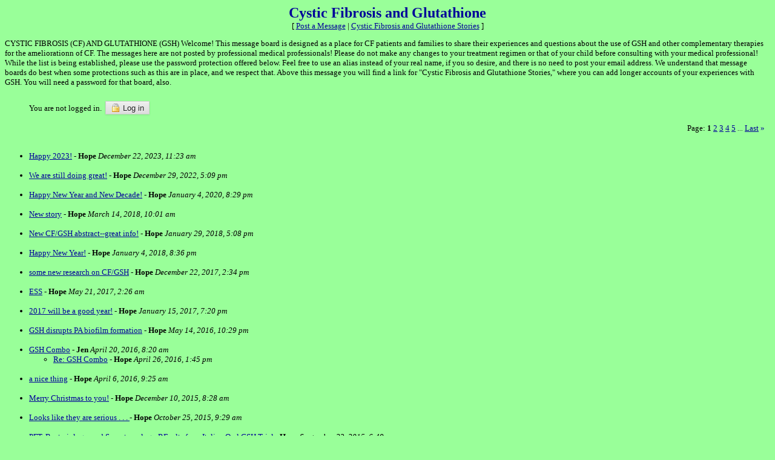

--- FILE ---
content_type: text/html
request_url: https://members5.boardhost.com/CFGSH/index.html?1695387135
body_size: 36236
content:
<!DOCTYPE html>
<html lang="en"><head><title>Cystic Fibrosis and Glutathione</title>
<meta http-equiv="Content-Type" content="text/html; charset=iso-8859-1" />
<link rel="stylesheet" href="/CFGSH/style.css" type="text/css" media="all" /><script src="https://js.boardhost.com/jquery-1.11.3.min.js"></script><link rel="stylesheet" media="all" type="text/css" href="https://js.boardhost.com/jquery-impromptu.min.css"><script src="https://js.boardhost.com/jquery-impromptu.min.js"></script><link rel="stylesheet" href="/tooltipster.css" type="text/css" media="all" /><style>.tooltipster-shadow { border-radius: 5px; box-shadow: 0px 0px 14px rgba(0,0,0,0.3); color: #2c2c2c; background: #99FF99;} .tooltipster-shadow .tooltipster-content { padding: 0px 0px; }</style><script type="text/javascript" language="javascript" src="https://js.boardhost.com/jquery.tooltipster.min.js"></script>
<script type="text/javascript" language="javascript" src="https://js.boardhost.com/quicktags.js"></script><script>$(document).ready(function() { $('.tooltip').tooltipster({ contentAsHTML: true, position:'bottom', offsetY:'-3', offsetX: '40', interactive:true, onlyOne:true, hideOnClick:true, trigger:'click', delay:'100', theme: 'tooltipster-shadow' }); });</script>

<link rel="alternate" type="application/rss+xml" title="Message Board RSS" href="rss">
<script async src="https://fundingchoicesmessages.google.com/i/pub-9639136181134974?ers=1" nonce="2V13zYMQiVlOHw16plSLwA"></script><script nonce="2V13zYMQiVlOHw16plSLwA">(function() {function signalGooglefcPresent() {if (!window.frames['googlefcPresent']) {if (document.body) {const iframe = document.createElement('iframe'); iframe.style = 'width: 0; height: 0; border: none; z-index: -1000; left: -1000px; top: -1000px;'; iframe.style.display = 'none'; iframe.name = 'googlefcPresent'; document.body.appendChild(iframe);} else {setTimeout(signalGooglefcPresent, 0);}}}signalGooglefcPresent();})();</script>
</head>
<body bgcolor="#99FF99" text="#000000" link="#000099" alink="#FF0000" vlink="#FF0000" onload="">
<font face="verdana" size="2">
<b><center><font face="verdana" color="000099" size="5">Cystic Fibrosis and Glutathione</font></b><br>
<font face="verdana" size="2">[ <a href="#post_message" role="button">Post a Message</a> | <a href="http://members5.boardhost.com/CFGSHStories">Cystic Fibrosis and Glutathione Stories</a> ]</center>
<p>
CYSTIC FIBROSIS (CF) AND GLUTATHIONE (GSH)
Welcome!  This message board is designed as a place for CF patients and families to share their experiences and questions about the use of GSH and other complementary therapies for the ameliorationn of CF.  The messages here are not posted by professional medical professionals!  Please do not make any changes to your treatment regimen or that of your child before consulting with your medical professional!  While the list is being established, please use the password protection offered below.  Feel free to use an alias instead of your real name, if you so desire, and there is no need to post your email address.  We understand that message boards do best when some protections such as this are in place, and we respect that.  Above this message you will find a link for "Cystic Fibrosis and Glutathione Stories," where you can add longer accounts of your experiences with GSH.  You will need a password for that board, also.</center></center></center></center>

<table border="0" cellpadding=0 cellspacing=0 width=100% role="presentation"><tr><td><font face="verdana" size="2" color="#000000">
<table border=0 cellpadding=5 cellspacing=0 width=90% id=logininfo style="padding-top:5px;margin-left:35px;"><tr><td align=left><font face="verdana" size="2" color="#000000">
You are not logged in.&nbsp;&nbsp;<a href="https://secure.boardhost.com/mb/login/CFGSH"><button style=""><img src=https://images.boardhost.com/icon_padlock2.gif align=absbottom style="margin-right:4px;">Log in</button></a></center></td></tr></table></td></tr></table><font face="verdana" size="2" color="#000000"><table border=0 cellpadding=0 cellspacing=0 width=100% id=linkstable role="presentation"><tr><td width=40><img src=https://images.boardhost.com/invisible.gif width=40 height=1></td><td align=right width=100% valign=bottom><font face="verdana" size="2" color="#000000"><table border=0 cellspacing=0 cellpadding=0 style="margin-top:10px;" role="presentation"><tr><td valign=bottom><font face="verdana" size="2" color="#000000">Page:&nbsp;</font></td><td><nobr><font face="verdana" size="2" color="#000000"><b>1</b> <a href="index-2.html"><font color="#000099"><u>2</u></font></a> <a href="index-3.html"><font color="#000099"><u>3</u></font></a> <a href="index-4.html"><font color="#000099"><u>4</u></font></a> <a href="index-5.html"><font color="#000099"><u>5</u></font></a> <font size=-2> ... </font><a href="index-6.html"><font color="#000099"><u>Last</u></font></a> <a href="index-2.html" style="text-decoration:none;" title="Next Page"><font color="#000099">&raquo;</font></a> &nbsp;&nbsp;</nobr></td></tr></table></font></td></tr></table>

<ul style="margin-top:0px;">
<table border=0 cellpadding=0 cellspacing=0 width=100% style="margin-bottom:-4px;margin-top:2px;" role="presentation"><tr></td></tr></table><img src=https://images.boardhost.com/invisible.gif height=10><br><table border=0 cellpadding=0 cellspacing=0 width=100%><tr><td><font face="verdana" size="2" color="#000000" role="presentation"><br><a name="t_1703269416" style="margin:0px;"></a><li><a href="msg/1703269416.html" name="1703269416">Happy 2023!</a> - <b>Hope</b> <i>December 22, 2023, 11:23 am</i><ul>
</ul>
<br><a name="t_1672358949" style="margin:0px;"></a><li><a href="msg/1672358949.html" name="1672358949">We are still doing great!</a> - <b>Hope</b> <i>December 29, 2022, 5:09 pm</i><ul>
</ul>
<br><a name="t_1578194978" style="margin:0px;"></a><li><a href="msg/1578194978.html" name="1578194978">Happy New Year and New Decade!</a> - <b>Hope</b> <i>January 4, 2020, 8:29 pm</i><ul>
</ul>
<br><a name="t_1521043308" style="margin:0px;"></a><li><a href="msg/1521043308.html" name="1521043308">New story</a> - <b>Hope</b> <i>March 14, 2018, 10:01 am</i><ul>
</ul>
<br><a name="t_1517270889" style="margin:0px;"></a><li><a href="msg/1517270889.html" name="1517270889">New CF/GSH abstract--great info!</a> - <b>Hope</b> <i>January 29, 2018, 5:08 pm</i><ul>
</ul>
<br><a name="t_1515123407" style="margin:0px;"></a><li><a href="msg/1515123407.html" name="1515123407">Happy New Year!</a> - <b>Hope</b> <i>January 4, 2018, 8:36 pm</i><ul>
</ul>
<br><a name="t_1513978445" style="margin:0px;"></a><li><a href="msg/1513978445.html" name="1513978445">some new research on CF/GSH</a> - <b>Hope</b> <i>December 22, 2017, 2:34 pm</i><ul>
</ul>
<br><a name="t_1495355205" style="margin:0px;"></a><li><a href="msg/1495355205.html" name="1495355205">ESS</a> - <b>Hope</b> <i>May 21, 2017, 2:26 am</i><ul>
</ul>
<br><a name="t_1484533259" style="margin:0px;"></a><li><a href="msg/1484533259.html" name="1484533259">2017 will be a good year!</a> - <b>Hope</b> <i>January 15, 2017, 7:20 pm</i><ul>
</ul>
<br><a name="t_1463286594" style="margin:0px;"></a><li><a href="msg/1463286594.html" name="1463286594">GSH disrupts PA biofilm formation</a> - <b>Hope</b> <i>May 14, 2016, 10:29 pm</i><ul>
</ul>
<br><a name="t_1461162056" style="margin:0px;"></a><li><a href="msg/1461162056.html" name="1461162056">GSH Combo</a> - <b>Jen</b> <i>April 20, 2016, 8:20 am</i><ul>
<li><a href="msg/1461699903.html">Re: GSH Combo</a> - <b>Hope</b> <i>April 26, 2016, 1:45 pm</i><ul>
</ul>
</ul>
<br><a name="t_1459956344" style="margin:0px;"></a><li><a href="msg/1459956344.html" name="1459956344">a nice thing</a> - <b>Hope</b> <i>April 6, 2016, 9:25 am</i><ul>
</ul>
<br><a name="t_1449761338" style="margin:0px;"></a><li><a href="msg/1449761338.html" name="1449761338">Merry Christmas to you!</a> - <b>Hope</b> <i>December 10, 2015, 8:28 am</i><ul>
</ul>
<br><a name="t_1445786941" style="margin:0px;"></a><li><a href="msg/1445786941.html" name="1445786941">Looks like they are serious . . . </a> - <b>Hope</b> <i>October 25, 2015, 9:29 am</i><ul>
</ul>
<br><a name="t_1443055792" style="margin:0px;"></a><li><a href="msg/1443055792.html" name="1443055792">PFT, Bacteriology, and Symptomology REsults from Italian Oral GSH Trial</a> - <b>Hope</b> <i>September 23, 2015, 6:49 pm</i><ul>
<li><a href="msg/1446903581.html">Re: PFT, Bacteriology, and Symptomology REsults from Italian Oral GSH Trial</a> - <b>Julie</b> <i>November 7, 2015, 6:39 am</i><ul>
<li><a href="msg/1449761093.html">Re: PFT, Bacteriology, and Symptomology REsults from Italian Oral GSH Trial</a> - <b>Hope</b> <i>December 10, 2015, 8:24 am</i><ul>
</ul>
</ul>
</ul>
<br><a name="t_1442262903" style="margin:0px;"></a><li><a href="msg/1442262903.html" name="1442262903">Rooibos tea</a> - <b>marco trezza</b> <i>September 14, 2015, 2:35 pm</i><ul>
<li><a href="msg/1442498866.html">Re: Rooibos tea</a> - <b>Hope</b> <i>September 17, 2015, 8:07 am</i><ul>
</ul>
</ul>
<br><a name="t_1433638268" style="margin:0px;"></a><li><a href="msg/1433638268.html" name="1433638268">Our article in this month's Journal of Pediatric Gastroenterology</a> - <b>Hope</b> <i>June 6, 2015, 6:51 pm</i><ul>
<li><a href="msg/1442262433.html">Re: Our article in this month's Journal of Pediatric Gastroenterology</a> - <b>Marco Trezza</b> <i>September 14, 2015, 2:27 pm</i><ul>
<li><a href="msg/1442498894.html">Re: Our article in this month's Journal of Pediatric Gastroenterology</a> - <b>Hope</b> <i>September 17, 2015, 8:08 am</i><ul>
</ul>
</ul>
</ul>
<br><a name="t_1433264472" style="margin:0px;"></a><li><a href="msg/1433264472.html" name="1433264472">CF Liver Disease</a> - <b>Mary</b> <i>June 2, 2015, 11:01 am</i><ul>
<li><a href="msg/1433638071.html">Re: CF Liver Disease</a> - <b>Hope</b> <i>June 6, 2015, 6:47 pm</i><ul>
<li><a href="msg/1441727137.html">Re: CF Liver Disease</a> - <b>Kim</b> <i>September 8, 2015, 9:45 am</i><ul>
<li><a href="msg/1442625022.html">Re: CF Liver Disease</a> - <b>Hope</b> <i>September 18, 2015, 7:10 pm</i><ul>
</ul>
</ul>
</ul>
</ul>
<br><a name="t_1430087157" style="margin:0px;"></a><li><a href="msg/1430087157.html" name="1430087157">Meeting about GSH, NAC, and cysteamine</a> - <b>Hope</b> <i>April 26, 2015, 4:25 pm</i><ul>
<li><a href="msg/1432301225.html">Re: Meeting about GSH, NAC, and cysteamine</a> - <b>Hope</b> <i>May 22, 2015, 7:27 am</i><ul>
</ul>
</ul>
<br><a name="t_1422624121" style="margin:0px;"></a><li><a href="msg/1422624121.html" name="1422624121">Our article is online!</a> - <b>Hope</b> <i>January 30, 2015, 6:22 am</i><ul>
<li><a href="msg/1423857422.html">Re: Our article is online!</a> - <b>Julie</b> <i>February 13, 2015, 12:57 pm</i><ul>
<li><a href="msg/1423886665.html">Re: Our article is online!</a> - <b>Hope</b> <i>February 13, 2015, 9:04 pm</i><ul>
</ul>
</ul>
</ul>
<br><a name="t_1420577616" style="margin:0px;"></a><li><a href="msg/1420577616.html" name="1420577616">Op-Ed in the NYT on the CFF's Venture Philanthropy</a> - <b>Hope</b> <i>January 6, 2015, 1:53 pm</i><ul>
</ul>
<br><a name="t_1420338472" style="margin:0px;"></a><li><a href="msg/1420338472.html" name="1420338472">Some great news!</a> - <b>Hope</b> <i>January 3, 2015, 7:27 pm</i><ul>
<li><a href="msg/1421030046.html">Re: Some great news!</a> - <b>Denise</b> <i>January 11, 2015, 7:34 pm</i><ul>
<li><a href="msg/1421104026.html">Re: Some great news!</a> - <b>Hope</b> <i>January 12, 2015, 4:07 pm</i><ul>
</ul>
</ul>
</ul>
<br><a name="t_1420161345" style="margin:0px;"></a><li><a href="msg/1420161345.html" name="1420161345">2015!  And Don Wood's Story</a> - <b>Hope</b> <i>January 1, 2015, 6:15 pm</i><ul>
<li><a href="msg/1420163420.html">Re: 2015!  And Don Wood's Story</a> - <b>Denise </b> <i>January 1, 2015, 6:50 pm</i><ul>
<li><a href="msg/1420335698.html">Re: 2015!  And Don Wood's Story</a> - <b>Hope</b> <i>January 3, 2015, 6:41 pm</i><ul>
</ul>
</ul>
</ul>
<br><a name="t_1418255661" style="margin:0px;"></a><li><a href="msg/1418255661.html" name="1418255661">Timing of dosages</a> - <b>Denise</b> <i>December 10, 2014, 4:54 pm</i><ul>
<li><a href="msg/1420161240.html">Re: Timing of dosages</a> - <b>Hope</b> <i>January 1, 2015, 6:14 pm</i><ul>
<li><a href="msg/1420162519.html">Re: Timing of dosages</a> - <b>Denise</b> <i>January 1, 2015, 6:35 pm</i><ul>
</ul>
</ul>
</ul>
<br><a name="t_1416412219" style="margin:0px;"></a><li><a href="msg/1416412219.html" name="1416412219">$3.3 billion for the CFF</a> - <b>Hope</b> <i>November 19, 2014, 8:50 am</i><ul>
</ul>
<br><a name="t_1415871540" style="margin:0px;"></a><li><a href="msg/1415871540.html" name="1415871540">Update on John</a> - <b>Julie</b> <i>November 13, 2014, 2:39 am</i><ul>
<li><a href="msg/1416253175.html">Re: Update on John</a> - <b>Kim</b> <i>November 17, 2014, 12:39 pm</i><ul>
<li><a href="msg/1416412145.html">Re: Update on John</a> - <b>Hope</b> <i>November 19, 2014, 8:49 am</i><ul>
<li><a href="msg/1417855492.html">Re: Update on John</a> - <b>Julie</b> <i>December 6, 2014, 1:44 am</i><ul>
<li><a href="msg/1418255502.html">Re: Update on John</a> - <b>Denise</b> <i>December 10, 2014, 4:51 pm</i><ul>
</ul>
</ul>
</ul>
</ul>
</ul>
<br><a name="t_1414777346" style="margin:0px;"></a><li><a href="msg/1414777346.html" name="1414777346">Blood test for glutathione level - received results</a> - <b>Denise</b> <i>October 31, 2014, 11:42 am</i><ul>
<li><a href="msg/1415806674.html">Re: Blood test for glutathione level - received results</a> - <b>Hope</b> <i>November 12, 2014, 8:37 am</i><ul>
</ul>
</ul>
<br><a name="t_1414631414" style="margin:0px;"></a><li><a href="msg/1414631414.html" name="1414631414">Theranaturals GSH Products Back in Stock!</a> - <b>Hope</b> <i>October 29, 2014, 7:10 pm</i><ul>
</ul>
<br><a name="t_1413641082" style="margin:0px;"></a><li><a href="msg/1413641082.html" name="1413641082">Theranaturals</a> - <b>Rodney</b> <i>October 18, 2014, 8:04 am</i><ul>
<li><a href="msg/1413825567.html">Re: Theranaturals</a> - <b>Hope</b> <i>October 20, 2014, 11:19 am</i><ul>
</ul>
<li><a href="msg/1413773581.html">Re: Theranaturals</a> - <b>Hope</b> <i>October 19, 2014, 8:53 pm</i><ul>
</ul>
</ul>
<br><a name="t_1412385255" style="margin:0px;"></a><li><a href="msg/1412385255.html" name="1412385255">Hello again and question</a> - <b>Denise</b> <i>October 3, 2014, 7:14 pm</i><ul>
<li><a href="msg/1416253127.html">Re: Hello again and question</a> - <b>Kim</b> <i>November 17, 2014, 12:38 pm</i><ul>
</ul>
<li><a href="msg/1412792280.html">Re: Hello again and question</a> - <b>Hope</b> <i>October 8, 2014, 12:18 pm</i><ul>
<li><a href="msg/1412801184.html">Re: Hello again and question</a> - <b>Denise</b> <i>October 8, 2014, 2:46 pm</i><ul>
<li><a href="msg/1412966940.html">Re: Hello again and question</a> - <b>Hope</b> <i>October 10, 2014, 12:49 pm</i><ul>
<li><a href="msg/1412995146.html">Re: Hello again and question</a> - <b>Denise</b> <i>October 10, 2014, 8:39 pm</i><ul>
<li><a href="msg/1413435309.html">Re: Hello again and question</a> - <b>Hope</b> <i>October 15, 2014, 10:55 pm</i><ul>
</ul>
</ul>
</ul>
</ul>
</ul>
</ul>
<br><a name="t_1402974432" style="margin:0px;"></a><li><a href="msg/1402974432.html" name="1402974432">Sorry I haven't checked in in a while</a> - <b>Hope</b> <i>June 16, 2014, 9:07 pm</i><ul>
</ul>
<br><a name="t_1399775140" style="margin:0px;"></a><li><a href="msg/1399775140.html" name="1399775140">Update</a> - <b>Carrie</b> <i>May 10, 2014, 8:25 pm</i><ul>
<li><a href="msg/1402974177.html">Re: Update</a> - <b>Hope</b> <i>June 16, 2014, 9:02 pm</i><ul>
</ul>
<li><a href="msg/1400076374.html">Re: Update</a> - <b>Kim</b> <i>May 14, 2014, 8:06 am</i><ul>
</ul>
</ul>
<br><a name="t_1394482357" style="margin:0px;"></a><li><a href="msg/1394482357.html" name="1394482357">Geni/curc combo</a> - <b>Kim</b> <i>March 10, 2014, 2:12 pm</i><ul>
<li><a href="msg/1402974075.html">Re: Geni/curc combo</a> - <b>Hope</b> <i>June 16, 2014, 9:01 pm</i><ul>
</ul>
</ul>
<br><a name="t_1394049100" style="margin:0px;"></a><li><a href="msg/1394049100.html" name="1394049100">Hello</a> - <b>Kim</b> <i>March 5, 2014, 12:51 pm</i><ul>
<li><a href="msg/1402974022.html">Re: Hello</a> - <b>Hope</b> <i>June 16, 2014, 9:00 pm</i><ul>
</ul>
<li><a href="msg/1394930207.html">Re: Hello</a> - <b>Carrie</b> <i>March 15, 2014, 6:36 pm</i><ul>
</ul>
</ul>
<br><a name="t_1387760172" style="margin:0px;"></a><li><a href="msg/1387760172.html" name="1387760172">Merry Christmas to all!  May 2014 be a great year!</a> - <b>Hope</b> <i>December 22, 2013, 5:56 pm</i><ul>
</ul>
<br><a name="t_1382061653" style="margin:0px;"></a><li><a href="msg/1382061653.html" name="1382061653">Very important abstract presented at NACFC today</a> - <b>Hope</b> <i>October 17, 2013, 8:00 pm</i><ul>
<li><a href="msg/1382224638.html">Re: Very important abstract presented at NACFC today</a> - <b>Carrie G</b> <i>October 19, 2013, 5:17 pm</i><ul>
<li><a href="msg/1382449850.html">Re: Very important abstract presented at NACFC today</a> - <b>Hope</b> <i>October 22, 2013, 7:50 am</i><ul>
<li><a href="msg/1383431419.html">Re: Very important abstract presented at NACFC today</a> - <b>Pikli</b> <i>November 2, 2013, 4:30 pm</i><ul>
<li><a href="msg/1383973601.html">Re: Very important abstract presented at NACFC today</a> - <b>Hope</b> <i>November 8, 2013, 10:06 pm</i><ul>
<li><a href="msg/1395503809.html">Re: Very important abstract presented at NACFC today</a> - <b>Julie</b> <i>March 22, 2014, 9:56 am</i><ul>
<li><a href="msg/1402974253.html">Re: Very important abstract presented at NACFC today</a> - <b>Hope</b> <i>June 16, 2014, 9:04 pm</i><ul>
</ul>
</ul>
</ul>
</ul>
</ul>
</ul>
</ul>
<br><a name="t_1381498713" style="margin:0px;"></a><li><a href="msg/1381498713.html" name="1381498713">Interesting article</a> - <b>Carrie</b> <i>October 11, 2013, 7:38 am</i><ul>
<li><a href="msg/1387834572.html">Re: Interesting article</a> - <b>sandra</b> <i>December 23, 2013, 2:36 pm</i><ul>
</ul>
<li><a href="msg/1381930259.html">Re: Interesting article</a> - <b>Hope</b> <i>October 16, 2013, 7:30 am</i><ul>
</ul>
</ul>
<br><a name="t_1375941655" style="margin:0px;"></a><li><a href="msg/1375941655.html" name="1375941655">Recent cultures</a> - <b>Hope</b> <i>August 8, 2013, 12:00 am</i><ul>
<li><a href="msg/1377820214.html">Re: Recent cultures</a> - <b>Carrie</b> <i>August 29, 2013, 5:50 pm</i><ul>
</ul>
</ul>
<br><a name="t_1365726862" style="margin:0px;"></a><li><a href="msg/1365726862.html" name="1365726862">Dr. OZ Glutathione</a> - <b>Carrie</b> <i>April 11, 2013, 6:34 pm</i><ul>
<li><a href="msg/1366167456.html">Re: Dr. OZ Glutathione</a> - <b>Hope</b> <i>April 16, 2013, 8:57 pm</i><ul>
</ul>
</ul>
<br><a name="t_1362496387" style="margin:0px;"></a><li><a href="msg/1362496387.html" name="1362496387">CF</a> - <b>Carrie</b> <i>March 5, 2013, 8:13 am</i><ul>
<li><a href="msg/1364171891.html">Re: CF</a> - <b>Denise</b> <i>March 24, 2013, 6:38 pm</i><ul>
<li><a href="msg/1380739756.html">Re: CF</a> - <b>Kim</b> <i>October 2, 2013, 12:49 pm</i><ul>
</ul>
<li><a href="msg/1364523532.html">Re: CF</a> - <b>Hope</b> <i>March 28, 2013, 8:18 pm</i><ul>
</ul>
</ul>
<li><a href="msg/1364171746.html">Re: CF</a> - <b>Denise</b> <i>March 24, 2013, 6:35 pm</i><ul>
<li><a href="msg/1380739810.html">Re: CF</a> - <b>Kim</b> <i>October 2, 2013, 12:50 pm</i><ul>
</ul>
</ul>
<li><a href="msg/1362580912.html">Re: CF</a> - <b>Hope</b> <i>March 6, 2013, 7:41 am</i><ul>
<li><a href="msg/1362748004.html">Re: CF</a> - <b>Carrie</b> <i>March 8, 2013, 6:06 am</i><ul>
<li><a href="msg/1366632849.html">Re: CF</a> - <b>Salli</b> <i>April 22, 2013, 6:14 am</i><ul>
<li><a href="msg/1367266495.html">Re: CF</a> - <b>Carrie</b> <i>April 29, 2013, 2:14 pm</i><ul>
<li><a href="msg/1371694625.html">Re: CF</a> - <b>Hope</b> <i>June 19, 2013, 8:17 pm</i><ul>
</ul>
</ul>
</ul>
</ul>
</ul>
</ul>
<br><a name="t_1356482554" style="margin:0px;"></a><li><a href="msg/1356482554.html" name="1356482554">Merry Christmas and Happy New Year!</a> - <b>Hope</b> <i>December 25, 2012, 5:42 pm</i><ul>
</ul>
<br><a name="t_1355775532" style="margin:0px;"></a><li><a href="msg/1355775532.html" name="1355775532">Cards for Dalton</a> - <b>Hope</b> <i>December 17, 2012, 1:18 pm</i><ul>
</ul>
<br><a name="t_1353947329" style="margin:0px;"></a><li><a href="msg/1353947329.html" name="1353947329">GSH fights Mycobacteria</a> - <b>Hope</b> <i>November 26, 2012, 9:28 am</i><ul>
</ul>
<br><a name="t_1350966087" style="margin:0px;"></a><li><a href="msg/1350966087.html" name="1350966087">New article on GSH preventing B. cenocepacia infection!</a> - <b>Hope</b> <i>October 22, 2012, 10:21 pm</i><ul>
<li><a href="msg/1352473187.html">Re: New article on GSH preventing B. cenocepacia infection!</a> - <b>Becki</b> <i>November 9, 2012, 7:59 am</i><ul>
<li><a href="msg/1352561520.html">Re: New article on GSH preventing B. cenocepacia infection!</a> - <b>Hope</b> <i>November 10, 2012, 8:32 am</i><ul>
</ul>
</ul>
<li><a href="msg/1351944908.html">Re: New article on GSH preventing B. cenocepacia infection!</a> - <b>Lucy</b> <i>November 3, 2012, 6:15 am</i><ul>
<li><a href="msg/1351973439.html">Re: New article on GSH preventing B. cenocepacia infection!</a> - <b>Carrie</b> <i>November 3, 2012, 2:10 pm</i><ul>
<li><a href="msg/1351986184.html">Re: New article on GSH preventing B. cenocepacia infection!</a> - <b>Lucy</b> <i>November 3, 2012, 5:43 pm</i><ul>
<li><a href="msg/1351987790.html">Re: New article on GSH preventing B. cenocepacia infection!</a> - <b>Carrie</b> <i>November 3, 2012, 6:09 pm</i><ul>
<li><a href="msg/1352014462.html">Re: New article on GSH preventing B. cenocepacia infection!</a> - <b>Lucy</b> <i>November 4, 2012, 1:34 am</i><ul>
<li><a href="msg/1352046255.html">Re: New article on GSH preventing B. cenocepacia infection!</a> - <b>Hope</b> <i>November 4, 2012, 9:24 am</i><ul>
<li><a href="msg/1352075436.html">Re: New article on GSH preventing B. cenocepacia infection!</a> - <b>Hope</b> <i>November 4, 2012, 5:30 pm</i><ul>
<li><a href="msg/1352076329.html">Re: New article on GSH preventing B. cenocepacia infection!</a> - <b>Lucy</b> <i>November 4, 2012, 5:45 pm</i><ul>
<li><a href="msg/1352212762.html">Re: New article on GSH preventing B. cenocepacia infection!</a> - <b>Hope</b> <i>November 6, 2012, 7:39 am</i><ul>
</ul>
</ul>
</ul>
</ul>
<li><a href="msg/1352041239.html">Re: New article on GSH preventing B. cenocepacia infection!</a> - <b>Carrie</b> <i>November 4, 2012, 8:00 am</i><ul>
<li><a href="msg/1352074629.html">Re: New article on GSH preventing B. cenocepacia infection!</a> - <b>Lucy</b> <i>November 4, 2012, 5:17 pm</i><ul>
<li><a href="msg/1352296791.html">Re: New article on GSH preventing B. cenocepacia infection!</a> - <b>Carrie</b> <i>November 7, 2012, 6:59 am</i><ul>
</ul>
<li><a href="msg/1352212827.html">Re: New article on GSH preventing B. cenocepacia infection!</a> - <b>Hope</b> <i>November 6, 2012, 7:40 am</i><ul>
</ul>
</ul>
</ul>
</ul>
</ul>
</ul>
</ul>
</ul>
<li><a href="msg/1351019619.html">Re: New article on GSH preventing B. cenocepacia infection!</a> - <b>Carrie</b> <i>October 23, 2012, 1:13 pm</i><ul>
</ul>
</ul>
<br><a name="t_1350612835" style="margin:0px;"></a><li><a href="msg/1350612835.html" name="1350612835">New website about glutathione in cystic fibrosis</a> - <b>Lucy</b> <i>October 18, 2012, 8:13 pm</i><ul>
<li><a href="msg/1350966192.html">Re: New website about glutathione in cystic fibrosis</a> - <b>Hope</b> <i>October 22, 2012, 10:23 pm</i><ul>
<li><a href="msg/1351946859.html">Re: New website about glutathione in cystic fibrosis</a> - <b>Lucy</b> <i>November 3, 2012, 6:47 am</i><ul>
<li><a href="msg/1352045985.html">Re: New website about glutathione in cystic fibrosis</a> - <b>Hope</b> <i>November 4, 2012, 9:19 am</i><ul>
</ul>
</ul>
<li><a href="msg/1351025328.html">Re: New website about glutathione in cystic fibrosis</a> - <b>Carrie</b> <i>October 23, 2012, 2:48 pm</i><ul>
</ul>
</ul>
</ul>
<br><a name="t_1344441310" style="margin:0px;"></a><li><a href="msg/1344441310.html" name="1344441310">ECFC 2011</a> - <b>Hope</b> <i>August 8, 2012, 9:55 am</i><ul>
<li><a href="msg/1349301208.html">Re: ECFC 2011</a> - <b>Carrie</b> <i>October 3, 2012, 3:53 pm</i><ul>
<li><a href="msg/1350965924.html">Re: ECFC 2011</a> - <b>Hope</b> <i>October 22, 2012, 10:18 pm</i><ul>
<li><a href="msg/1352601557.html">Re: ECFC 2011</a> - <b>Carrie</b> <i>November 10, 2012, 7:39 pm</i><ul>
</ul>
</ul>
</ul>
</ul>
<br><a name="t_1341231890" style="margin:0px;"></a><li><a href="msg/1341231890.html" name="1341231890">Flixotide - asthma preventor</a> - <b>Salli</b> <i>July 2, 2012, 6:24 am</i><ul>
<li><a href="msg/1341513029.html">Re: Flixotide - asthma preventor</a> - <b>Hope</b> <i>July 5, 2012, 12:30 pm</i><ul>
</ul>
</ul>
<br><a name="t_1340770733" style="margin:0px;"></a><li><a href="msg/1340770733.html" name="1340770733">Are you on a PPI?</a> - <b>Hope</b> <i>June 26, 2012, 10:18 pm</i><ul>
</ul>
<br><a name="t_1337102615" style="margin:0px;"></a><li><a href="msg/1337102615.html" name="1337102615">Interesting article on a number of levels!</a> - <b>Hope</b> <i>May 15, 2012, 11:23 am</i><ul>
</ul>
<br><a name="t_1331252298" style="margin:0px;"></a><li><a href="msg/1331252298.html" name="1331252298">GSH Inhaled</a> - <b>Christina</b> <i>March 8, 2012, 5:18 pm</i><ul>
<li><a href="msg/1331253534.html">Re: GSH Inhaled</a> - <b>Hope</b> <i>March 8, 2012, 5:38 pm</i><ul>
<li><a href="msg/1331253578.html">Re: GSH Inhaled</a> - <b>Hope</b> <i>March 8, 2012, 5:39 pm</i><ul>
</ul>
</ul>
</ul>
</td></tr></table><table border=0 cellpadding=0 cellspacing=0 width=100% style="margin-bottom:15px;margin-top:10px;" role="presentation"><tr><td><nobr><a name="search_messages"><form method="post" action="/CFGSH/search" onsubmit="searchanimate();" style="margin:0;padding:0;margin-bottom:-5px;"><input type="hidden" name="username" value="CFGSH"><input type="text" name="terms" id="searchterms" size="20" style="padding-left:18px; padding-top: 1px; margin-bottom:2px; margin-left:0px; border: 1px inset #ffffff; background-image:url('https://images.boardhost.com/search.png'); background-repeat:no-repeat;">&nbsp;<input type="submit" value="Search" id="searchbutton" > <span id="searchinganimation" style="display:none;"> <font face="verdana" size="2" color="#000000">Searching</font> <img src=https://images.boardhost.com/searching.gif></span> </form></nobr></td></td></tr></table></ul>
<table border=0 cellpadding=0 cellspacing=0 width=100% id=linkstable role="presentation"><tr><td width=40><img src=https://images.boardhost.com/invisible.gif width=40 height=1></td><td align=right width=100%><font face="verdana" size="2" color="#000000"><table border=0 cellspacing=0 cellpadding=0 style="margin-top:10px;" role="presentation"><tr><td valign=bottom><font face="verdana" size="2" color="#000000">Page:&nbsp;</font></td><td><nobr><font face="verdana" size="2" color="#000000"><b>1</b> <a href="index-2.html"><font color="#000099"><u>2</u></font></a> <a href="index-3.html"><font color="#000099"><u>3</u></font></a> <a href="index-4.html"><font color="#000099"><u>4</u></font></a> <a href="index-5.html"><font color="#000099"><u>5</u></font></a> <font size=-2> ... </font><a href="index-6.html"><font color="#000099"><u>Last</u></font></a> <a href="index-2.html" style="text-decoration:none;" title="Next Page"><font color="#000099">&raquo;</font></a> &nbsp;&nbsp;</nobr></td></tr></table></font></td></tr></table><p>
<table border="0" role="presentation"><tr><td><ul><a name="post_message"></a><font face="verdana" color="000099" size="4">
<b>Post a Message</b>
<form method=post action="/CFGSH/post/message" name=msg id=msg><input type=hidden name=username value=CFGSH><ul>
<font face="verdana" size="2" color="#000000">
<p>Your Name:<br><input type=text name="yourname" autocomplete=nickname size=20 maxlength=30 tabindex=10>
<p>Subject:<br><input type=text name="subject" size=50 maxlength=100 tabindex=30>
<p><table border=0 cellpadding=0 cellspacing=0 role="presentation"><tr><td><table border=0 cellpadding=0 cellspacing=0 role="presentation"><tr><td><font face="verdana" size="2" color="#000000">Message:</font></td></tr></table></td>
<td align=right valign=bottom><font face="verdana" size="-2">&nbsp;</font></td></tr>
<tr><td colspan=2><font face="verdana" size="2" color="#000000">
<div style="position:absolute;margin:18px;margin-top:15px;z-index:100;"><font face="verdana" size="2" color="#000000"><img src=https://images.boardhost.com/icon_padlock2.gif align=absbottom> Please <a href=https://secure.boardhost.com/mb/login/CFGSH>Log in</a>.</div>
<table border=0 cellpadding=0 cellspacing=0 bgcolor=#eeeeee width=1 role="presentation"><tr><td colspan=4><textarea cols=50 rows=9 name="msg" id="msgarea" wrap=virtual tabindex=40 disabled ></textarea>
<tr><td bgcolor=#eeeeee valign=top><img src=https://images.boardhost.com/invisible.gif width=2 height=28></td><td width=37></td><td align=left nowrap><td align=right valign=middle nowrap style="font-family:verdana;font-size:17px;"><span style="border: 1px solid #eeeeee" onmouseover="this.style.border='1px inset #999999'" onmouseout="this.style.border='1px solid #eeeeee'"><a href="javascript:tag(document.forms.msg.msg,'[b]','[/b]');" role="button"><img src=https://images.boardhost.com/bold.gif border=0 alt="Bold"></a></span><span style="border: 1px solid #eeeeee" onmouseover="this.style.border='1px inset #999999'" onmouseout="this.style.border='1px solid #eeeeee'"><a href="javascript:tag(document.forms.msg.msg,'[i]','[/i]');"><img src=https://images.boardhost.com/italic.gif border=0 alt="Italic"></a></span><span style="border: 1px solid #eeeeee" onmouseover="this.style.border='1px inset #999999'" onmouseout="this.style.border='1px solid #eeeeee'"><a href="javascript:tag(document.forms.msg.msg,'[u]','[/u]');"><img src=https://images.boardhost.com/underline.gif border=0 alt="Underline"></a></span><img src=https://images.boardhost.com/invisible.gif width=6><span id=smileyspan style="border: 1px solid #eeeeee" onmouseover="toggle(1,'smileyspan');" onmouseout="toggle(0,'smileyspan');"><a href=javascript:smilies(); style="outline:none" role="button"><img src=https://images.boardhost.com/emoticons/smile.gif border=0 alt="Add a Smiley" style="margin-top:1px;"></a></span><img src=https://images.boardhost.com/invisible.gif width=4><span id=linkspan style="border: 1px solid #eeeeee" onmouseover="toggle(1,'linkspan');" onmouseout="toggle(0,'linkspan');"><a href=javascript:add_a_link(); style="outline:none" role="button"><img src=https://images.boardhost.com/link.gif border=0 alt="Add a Link"></a></span><img src=https://images.boardhost.com/invisible.gif width=8></td></tr></table><div id=smilies style="padding-top: 5px; display:none;"><nobr><a href='javascript: smiley("(blooper)");'><img src=https://images.boardhost.com/emoticons/blooper.gif border=0></a> <a href='javascript: smiley("(bored)");'><img src=https://images.boardhost.com/emoticons/bored.gif border=0></a> <a href='javascript: smiley("(confused)");'><img src=https://images.boardhost.com/emoticons/confused.gif border=0></a> <a href='javascript: smiley("(cool)");'><img src=https://images.boardhost.com/emoticons/cool.gif border=0></a> <a href='javascript: smiley("(cry)");'><img src=https://images.boardhost.com/emoticons/cry.gif border=0></a> <a href='javascript: smiley("(cute)");'><img src=https://images.boardhost.com/emoticons/cute.gif border=0></a> <a href='javascript: smiley("(dead)");'><img src=https://images.boardhost.com/emoticons/dead.gif border=0></a> <a href='javascript: smiley("(depressed)");'><img src=https://images.boardhost.com/emoticons/depressed.gif border=0></a> <a href='javascript: smiley("(devious)");'><img src=https://images.boardhost.com/emoticons/devious.gif border=0></a> <a href='javascript: smiley("(embarrassed)");'><img src=https://images.boardhost.com/emoticons/embarrassed.gif border=0></a> <a href='javascript: smiley("(errr)");'><img src=https://images.boardhost.com/emoticons/errr.gif border=0></a> <a href='javascript: smiley("(furious)");'><img src=https://images.boardhost.com/emoticons/furious.gif border=0></a> <a href='javascript: smiley("(grin)");'><img src=https://images.boardhost.com/emoticons/grin.gif border=0></a> <a href='javascript: smiley("(happy)");'><img src=https://images.boardhost.com/emoticons/happy.gif border=0></a></nobr><br><a href='javascript: smiley("(lol)");'><img src=https://images.boardhost.com/emoticons/lol.gif border=0></a> <a href='javascript: smiley("(love)");'><img src=https://images.boardhost.com/emoticons/love.gif border=0></a> <a href='javascript: smiley("(nerdy)");'><img src=https://images.boardhost.com/emoticons/nerdy.gif border=0></a> <a href='javascript: smiley("(nervous)");'><img src=https://images.boardhost.com/emoticons/nervous.gif border=0></a> <a href='javascript: smiley("(sad)");'><img src=https://images.boardhost.com/emoticons/sad.gif border=0></a> <a href='javascript: smiley("(shocked)");'><img src=https://images.boardhost.com/emoticons/shocked.gif border=0></a> <a href='javascript: smiley("(shout)");'><img src=https://images.boardhost.com/emoticons/shout.gif border=0></a> <a href='javascript: smiley("(sleep)");'><img src=https://images.boardhost.com/emoticons/sleep.gif border=0></a> <a href='javascript: smiley("(smart)");'><img src=https://images.boardhost.com/emoticons/smart.gif border=0></a> <a href='javascript: smiley("(smile)");'><img src=https://images.boardhost.com/emoticons/smile.gif border=0></a> <a href='javascript: smiley("(smug)");'><img src=https://images.boardhost.com/emoticons/smug.gif border=0></a> <a href='javascript: smiley("(stoned)");'><img src=https://images.boardhost.com/emoticons/stoned.gif border=0></a> <a href='javascript: smiley("(tongue)");'><img src=https://images.boardhost.com/emoticons/tongue.gif border=0></a> <a href='javascript: smiley("(wink)");'><img src=https://images.boardhost.com/emoticons/wink.gif border=0></a></td></tr></table>
<p><p><div id=optional_link style="display:none"><table border=0 cellpadding=0 cellspacing=0 role="presentation"><tr><td valign=top><font face="verdana" size="2" color="#000000">Optional Link Title:<br><input type=text name="url_title" size=20 maxlength=70 tabindex=60></td><td valign=top style="padding-left:5px;"><font face="verdana" size="2" color="#000000">Optional Link URL:<br><input type=text name="url" size=20 value="https://" tabindex=70> <input type=button onclick="link(document.forms.msg.msg,document.forms.msg.url,document.forms.msg.url_title)" value="Add" style="font-size: 10px;" tabindex=75 role="button"></td></tr></table></div>
<p><table border=0 role="presentation"><tr><td colspan=3><font face="verdana" style="font-size:11px;"><ul style="margin:0;padding:0;margin-left:15px;margin-bottom:8px;"><li type=disc style="margin-top:-5px;list-style-image:none;">By posting, you confirm that you have read and agree to the board's <a href="https://www.boardhost.com/terms/tou_pop.html" target="usageterms" onclick="window.open('https://www.boardhost.com/terms/tou_pop.html','usageterms','width=350,height=450,scrollbars=yes'); return false" style="color:#000000;"><font face="verdana" color="#000000">usage terms</font></a>.</ul></td></tr><tr><td>
<nobr><input type=hidden name="terms_prompted_remember" id="terms_prompted_remember" value="0">
<input type=hidden name="terms_prompted_agreed" id="terms_prompted_agreed" value="0">
<input type=submit name="post_message" id="post_button" value="Post" tabindex=200 onclick="this.form.target='';this.form.action='/CFGSH/post/message'" role="button"> <input type=submit name="preview" value="Preview" tabindex=210 onclick="this.form.target='';this.form.action='/CFGSH/post/message'" role="button"></nobr></td><td width=15>&nbsp;</td><td>
</td></tr></table>
</form></ul>
</td>
</tr></table></center>
</b></b></font></font><font face="verdana" size="2"><center><div style="font-size:11px;line-height:13px;margin-top:5px;"><font face="verdana" style="font-size:11px;">Hosted for FREE by <b>Boardhost</b>.<br style="margin:0;padding:0;">Create your own <a href=https://www.boardhost.com/?mb>free message board</a>!</div>
</center></body>
</html>


--- FILE ---
content_type: application/javascript; charset=utf-8
request_url: https://fundingchoicesmessages.google.com/f/AGSKWxWS4oH7yslXHKQOMDjWJhEWcwVtWZuzmjskLE16i7Ox0J4bjLenugJ4TnFWtJweRDhGeY3BnkEaCthTiglBlA51dDLqZZftzB4H4i6QU4EqO4XtqJwerZNe-lGzWGtUYswLl0g6PVq5XQgLujk-8vzpa9wBFpI6V70oy1sMOZNWcSWXw_mnqj1ShyIe/__728x90&-ad-data/-adverts.libs.-ad-limits.&adv_keywords=
body_size: -1284
content:
window['c7707a3f-a0ac-4d46-b756-e552b6575e8d'] = true;